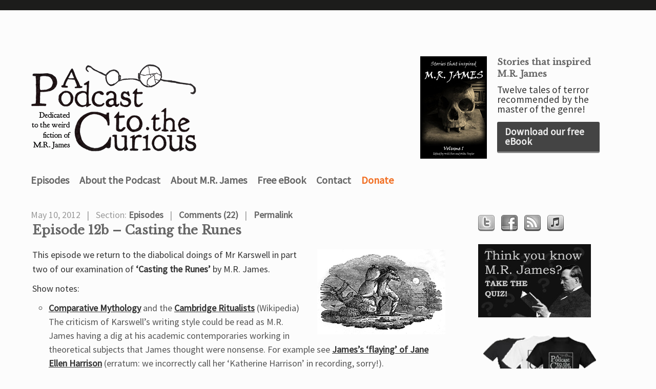

--- FILE ---
content_type: text/html; charset=UTF-8
request_url: https://www.mrjamespodcast.com/tag/black-spot/
body_size: 10126
content:
<!DOCTYPE html PUBLIC "-//W3C//DTD XHTML 1.0 Strict//EN" "http://www.w3.org/TR/xhtml1/DTD/xhtml1-strict.dtd">
<html xmlns="http://www.w3.org/1999/xhtml">
<head profile="http://gmpg.org/xfn/11">
<meta http-equiv="Content-Type" content="text/html; charset=UTF-8" />
<title>Posts tagged &quot;black-spot&quot; - A Podcast to the Curious &#8211; The M.R. James Podcast</title>
<meta http-equiv="Content-Type" content="text/html; charset=utf-8"/>
<meta name="generator" content="WordPress 6.2.8" />
<meta name="description" content="The podcast dedicated to the Weird Fiction and Ghost Stories of M.R. James." />
<meta name="keywords" content="M.R. James, Montague Rhodes James, Ghost Stories, Ghost Stories of an Antiquary, Antiquarian, Kings College, Casting the Runes, Oh Whistle and I'll Come to You My Lad, Warning to the Curious, Author, Cambridge, A Podcast to the Curious, Podcast, Ghost Story, Short Stories, Will & Mike, Will Ross, Mike Taylor" />
<meta name="viewport" content="user-scalable=no, width=device-width, initial-scale=1" />
<link rel="shortcut icon" href="https://www.mrjamespodcast.com/wp-content/themes/theophilus-2016/images/favicon.ico" type="image/x-icon" />
<link rel="stylesheet" href="https://fonts.googleapis.com/css?family=Carrois+Gothic" type="text/css">
<link rel="stylesheet" href="https://www.mrjamespodcast.com/wp-content/themes/theophilus-2016/style.css" type="text/css" media="screen and (min-device-width: 480px)" />
<link rel="stylesheet" href="https://www.mrjamespodcast.com/wp-content/themes/theophilus-2016/style-mobile.css" type="text/css" media="screen and (max-device-width: 480px)" />
<link rel="alternate" type="application/rss+xml" title="A Podcast to the Curious &#8211; The M.R. James Podcast RSS Feed" href="https://www.mrjamespodcast.com/feed/" />
<script src="//ajax.googleapis.com/ajax/libs/jquery/1.9.1/jquery.min.js" ></script>
<meta name='robots' content='max-image-preview:large' />
<link rel='dns-prefetch' href='//fonts.googleapis.com' />
<script type="text/javascript">
window._wpemojiSettings = {"baseUrl":"https:\/\/s.w.org\/images\/core\/emoji\/14.0.0\/72x72\/","ext":".png","svgUrl":"https:\/\/s.w.org\/images\/core\/emoji\/14.0.0\/svg\/","svgExt":".svg","source":{"wpemoji":"https:\/\/www.mrjamespodcast.com\/wp-includes\/js\/wp-emoji.js?ver=6.2.8","twemoji":"https:\/\/www.mrjamespodcast.com\/wp-includes\/js\/twemoji.js?ver=6.2.8"}};
/**
 * @output wp-includes/js/wp-emoji-loader.js
 */

( function( window, document, settings ) {
	var src, ready, ii, tests;

	// Create a canvas element for testing native browser support of emoji.
	var canvas = document.createElement( 'canvas' );
	var context = canvas.getContext && canvas.getContext( '2d' );

	/**
	 * Checks if two sets of Emoji characters render the same visually.
	 *
	 * @since 4.9.0
	 *
	 * @private
	 *
	 * @param {string} set1 Set of Emoji to test.
	 * @param {string} set2 Set of Emoji to test.
	 *
	 * @return {boolean} True if the two sets render the same.
	 */
	function emojiSetsRenderIdentically( set1, set2 ) {
		// Cleanup from previous test.
		context.clearRect( 0, 0, canvas.width, canvas.height );
		context.fillText( set1, 0, 0 );
		var rendered1 = canvas.toDataURL();

		// Cleanup from previous test.
		context.clearRect( 0, 0, canvas.width, canvas.height );
		context.fillText( set2, 0, 0 );
		var rendered2 = canvas.toDataURL();

		return rendered1 === rendered2;
	}

	/**
	 * Determines if the browser properly renders Emoji that Twemoji can supplement.
	 *
	 * @since 4.2.0
	 *
	 * @private
	 *
	 * @param {string} type Whether to test for support of "flag" or "emoji".
	 *
	 * @return {boolean} True if the browser can render emoji, false if it cannot.
	 */
	function browserSupportsEmoji( type ) {
		var isIdentical;

		if ( ! context || ! context.fillText ) {
			return false;
		}

		/*
		 * Chrome on OS X added native emoji rendering in M41. Unfortunately,
		 * it doesn't work when the font is bolder than 500 weight. So, we
		 * check for bold rendering support to avoid invisible emoji in Chrome.
		 */
		context.textBaseline = 'top';
		context.font = '600 32px Arial';

		switch ( type ) {
			case 'flag':
				/*
				 * Test for Transgender flag compatibility. Added in Unicode 13.
				 *
				 * To test for support, we try to render it, and compare the rendering to how it would look if
				 * the browser doesn't render it correctly (white flag emoji + transgender symbol).
				 */
				isIdentical = emojiSetsRenderIdentically(
					'\uD83C\uDFF3\uFE0F\u200D\u26A7\uFE0F', // as a zero-width joiner sequence
					'\uD83C\uDFF3\uFE0F\u200B\u26A7\uFE0F'  // separated by a zero-width space
				);

				if ( isIdentical ) {
					return false;
				}

				/*
				 * Test for UN flag compatibility. This is the least supported of the letter locale flags,
				 * so gives us an easy test for full support.
				 *
				 * To test for support, we try to render it, and compare the rendering to how it would look if
				 * the browser doesn't render it correctly ([U] + [N]).
				 */
				isIdentical = emojiSetsRenderIdentically(
					'\uD83C\uDDFA\uD83C\uDDF3',       // as the sequence of two code points
					'\uD83C\uDDFA\u200B\uD83C\uDDF3'  // as the two code points separated by a zero-width space
				);

				if ( isIdentical ) {
					return false;
				}

				/*
				 * Test for English flag compatibility. England is a country in the United Kingdom, it
				 * does not have a two letter locale code but rather a five letter sub-division code.
				 *
				 * To test for support, we try to render it, and compare the rendering to how it would look if
				 * the browser doesn't render it correctly (black flag emoji + [G] + [B] + [E] + [N] + [G]).
				 */
				isIdentical = emojiSetsRenderIdentically(
					// as the flag sequence
					'\uD83C\uDFF4\uDB40\uDC67\uDB40\uDC62\uDB40\uDC65\uDB40\uDC6E\uDB40\uDC67\uDB40\uDC7F',
					// with each code point separated by a zero-width space
					'\uD83C\uDFF4\u200B\uDB40\uDC67\u200B\uDB40\uDC62\u200B\uDB40\uDC65\u200B\uDB40\uDC6E\u200B\uDB40\uDC67\u200B\uDB40\uDC7F'
				);

				return ! isIdentical;
			case 'emoji':
				/*
				 * Why can't we be friends? Everyone can now shake hands in emoji, regardless of skin tone!
				 *
				 * To test for Emoji 14.0 support, try to render a new emoji: Handshake: Light Skin Tone, Dark Skin Tone.
				 *
				 * The Handshake: Light Skin Tone, Dark Skin Tone emoji is a ZWJ sequence combining 🫱 Rightwards Hand,
				 * 🏻 Light Skin Tone, a Zero Width Joiner, 🫲 Leftwards Hand, and 🏿 Dark Skin Tone.
				 *
				 * 0x1FAF1 == Rightwards Hand
				 * 0x1F3FB == Light Skin Tone
				 * 0x200D == Zero-Width Joiner (ZWJ) that links the code points for the new emoji or
				 * 0x200B == Zero-Width Space (ZWS) that is rendered for clients not supporting the new emoji.
				 * 0x1FAF2 == Leftwards Hand
				 * 0x1F3FF == Dark Skin Tone.
				 *
				 * When updating this test for future Emoji releases, ensure that individual emoji that make up the
				 * sequence come from older emoji standards.
				 */
				isIdentical = emojiSetsRenderIdentically(
					'\uD83E\uDEF1\uD83C\uDFFB\u200D\uD83E\uDEF2\uD83C\uDFFF', // as the zero-width joiner sequence
					'\uD83E\uDEF1\uD83C\uDFFB\u200B\uD83E\uDEF2\uD83C\uDFFF'  // separated by a zero-width space
				);

				return ! isIdentical;
		}

		return false;
	}

	/**
	 * Adds a script to the head of the document.
	 *
	 * @ignore
	 *
	 * @since 4.2.0
	 *
	 * @param {Object} src The url where the script is located.
	 * @return {void}
	 */
	function addScript( src ) {
		var script = document.createElement( 'script' );

		script.src = src;
		script.defer = script.type = 'text/javascript';
		document.getElementsByTagName( 'head' )[0].appendChild( script );
	}

	tests = Array( 'flag', 'emoji' );

	settings.supports = {
		everything: true,
		everythingExceptFlag: true
	};

	/*
	 * Tests the browser support for flag emojis and other emojis, and adjusts the
	 * support settings accordingly.
	 */
	for( ii = 0; ii < tests.length; ii++ ) {
		settings.supports[ tests[ ii ] ] = browserSupportsEmoji( tests[ ii ] );

		settings.supports.everything = settings.supports.everything && settings.supports[ tests[ ii ] ];

		if ( 'flag' !== tests[ ii ] ) {
			settings.supports.everythingExceptFlag = settings.supports.everythingExceptFlag && settings.supports[ tests[ ii ] ];
		}
	}

	settings.supports.everythingExceptFlag = settings.supports.everythingExceptFlag && ! settings.supports.flag;

	// Sets DOMReady to false and assigns a ready function to settings.
	settings.DOMReady = false;
	settings.readyCallback = function() {
		settings.DOMReady = true;
	};

	// When the browser can not render everything we need to load a polyfill.
	if ( ! settings.supports.everything ) {
		ready = function() {
			settings.readyCallback();
		};

		/*
		 * Cross-browser version of adding a dom ready event.
		 */
		if ( document.addEventListener ) {
			document.addEventListener( 'DOMContentLoaded', ready, false );
			window.addEventListener( 'load', ready, false );
		} else {
			window.attachEvent( 'onload', ready );
			document.attachEvent( 'onreadystatechange', function() {
				if ( 'complete' === document.readyState ) {
					settings.readyCallback();
				}
			} );
		}

		src = settings.source || {};

		if ( src.concatemoji ) {
			addScript( src.concatemoji );
		} else if ( src.wpemoji && src.twemoji ) {
			addScript( src.twemoji );
			addScript( src.wpemoji );
		}
	}

} )( window, document, window._wpemojiSettings );
</script>
<style type="text/css">
img.wp-smiley,
img.emoji {
	display: inline !important;
	border: none !important;
	box-shadow: none !important;
	height: 1em !important;
	width: 1em !important;
	margin: 0 0.07em !important;
	vertical-align: -0.1em !important;
	background: none !important;
	padding: 0 !important;
}
</style>
	<link rel='stylesheet' id='wp-block-library-css' href='https://www.mrjamespodcast.com/wp-includes/css/dist/block-library/style.css?ver=6.2.8' type='text/css' media='all' />
<style id='powerpress-player-block-style-inline-css' type='text/css'>


</style>
<link rel='stylesheet' id='classic-theme-styles-css' href='https://www.mrjamespodcast.com/wp-includes/css/classic-themes.css?ver=6.2.8' type='text/css' media='all' />
<style id='global-styles-inline-css' type='text/css'>
body{--wp--preset--color--black: #000000;--wp--preset--color--cyan-bluish-gray: #abb8c3;--wp--preset--color--white: #ffffff;--wp--preset--color--pale-pink: #f78da7;--wp--preset--color--vivid-red: #cf2e2e;--wp--preset--color--luminous-vivid-orange: #ff6900;--wp--preset--color--luminous-vivid-amber: #fcb900;--wp--preset--color--light-green-cyan: #7bdcb5;--wp--preset--color--vivid-green-cyan: #00d084;--wp--preset--color--pale-cyan-blue: #8ed1fc;--wp--preset--color--vivid-cyan-blue: #0693e3;--wp--preset--color--vivid-purple: #9b51e0;--wp--preset--gradient--vivid-cyan-blue-to-vivid-purple: linear-gradient(135deg,rgba(6,147,227,1) 0%,rgb(155,81,224) 100%);--wp--preset--gradient--light-green-cyan-to-vivid-green-cyan: linear-gradient(135deg,rgb(122,220,180) 0%,rgb(0,208,130) 100%);--wp--preset--gradient--luminous-vivid-amber-to-luminous-vivid-orange: linear-gradient(135deg,rgba(252,185,0,1) 0%,rgba(255,105,0,1) 100%);--wp--preset--gradient--luminous-vivid-orange-to-vivid-red: linear-gradient(135deg,rgba(255,105,0,1) 0%,rgb(207,46,46) 100%);--wp--preset--gradient--very-light-gray-to-cyan-bluish-gray: linear-gradient(135deg,rgb(238,238,238) 0%,rgb(169,184,195) 100%);--wp--preset--gradient--cool-to-warm-spectrum: linear-gradient(135deg,rgb(74,234,220) 0%,rgb(151,120,209) 20%,rgb(207,42,186) 40%,rgb(238,44,130) 60%,rgb(251,105,98) 80%,rgb(254,248,76) 100%);--wp--preset--gradient--blush-light-purple: linear-gradient(135deg,rgb(255,206,236) 0%,rgb(152,150,240) 100%);--wp--preset--gradient--blush-bordeaux: linear-gradient(135deg,rgb(254,205,165) 0%,rgb(254,45,45) 50%,rgb(107,0,62) 100%);--wp--preset--gradient--luminous-dusk: linear-gradient(135deg,rgb(255,203,112) 0%,rgb(199,81,192) 50%,rgb(65,88,208) 100%);--wp--preset--gradient--pale-ocean: linear-gradient(135deg,rgb(255,245,203) 0%,rgb(182,227,212) 50%,rgb(51,167,181) 100%);--wp--preset--gradient--electric-grass: linear-gradient(135deg,rgb(202,248,128) 0%,rgb(113,206,126) 100%);--wp--preset--gradient--midnight: linear-gradient(135deg,rgb(2,3,129) 0%,rgb(40,116,252) 100%);--wp--preset--duotone--dark-grayscale: url('#wp-duotone-dark-grayscale');--wp--preset--duotone--grayscale: url('#wp-duotone-grayscale');--wp--preset--duotone--purple-yellow: url('#wp-duotone-purple-yellow');--wp--preset--duotone--blue-red: url('#wp-duotone-blue-red');--wp--preset--duotone--midnight: url('#wp-duotone-midnight');--wp--preset--duotone--magenta-yellow: url('#wp-duotone-magenta-yellow');--wp--preset--duotone--purple-green: url('#wp-duotone-purple-green');--wp--preset--duotone--blue-orange: url('#wp-duotone-blue-orange');--wp--preset--font-size--small: 13px;--wp--preset--font-size--medium: 20px;--wp--preset--font-size--large: 36px;--wp--preset--font-size--x-large: 42px;--wp--preset--spacing--20: 0.44rem;--wp--preset--spacing--30: 0.67rem;--wp--preset--spacing--40: 1rem;--wp--preset--spacing--50: 1.5rem;--wp--preset--spacing--60: 2.25rem;--wp--preset--spacing--70: 3.38rem;--wp--preset--spacing--80: 5.06rem;--wp--preset--shadow--natural: 6px 6px 9px rgba(0, 0, 0, 0.2);--wp--preset--shadow--deep: 12px 12px 50px rgba(0, 0, 0, 0.4);--wp--preset--shadow--sharp: 6px 6px 0px rgba(0, 0, 0, 0.2);--wp--preset--shadow--outlined: 6px 6px 0px -3px rgba(255, 255, 255, 1), 6px 6px rgba(0, 0, 0, 1);--wp--preset--shadow--crisp: 6px 6px 0px rgba(0, 0, 0, 1);}:where(.is-layout-flex){gap: 0.5em;}body .is-layout-flow > .alignleft{float: left;margin-inline-start: 0;margin-inline-end: 2em;}body .is-layout-flow > .alignright{float: right;margin-inline-start: 2em;margin-inline-end: 0;}body .is-layout-flow > .aligncenter{margin-left: auto !important;margin-right: auto !important;}body .is-layout-constrained > .alignleft{float: left;margin-inline-start: 0;margin-inline-end: 2em;}body .is-layout-constrained > .alignright{float: right;margin-inline-start: 2em;margin-inline-end: 0;}body .is-layout-constrained > .aligncenter{margin-left: auto !important;margin-right: auto !important;}body .is-layout-constrained > :where(:not(.alignleft):not(.alignright):not(.alignfull)){max-width: var(--wp--style--global--content-size);margin-left: auto !important;margin-right: auto !important;}body .is-layout-constrained > .alignwide{max-width: var(--wp--style--global--wide-size);}body .is-layout-flex{display: flex;}body .is-layout-flex{flex-wrap: wrap;align-items: center;}body .is-layout-flex > *{margin: 0;}:where(.wp-block-columns.is-layout-flex){gap: 2em;}.has-black-color{color: var(--wp--preset--color--black) !important;}.has-cyan-bluish-gray-color{color: var(--wp--preset--color--cyan-bluish-gray) !important;}.has-white-color{color: var(--wp--preset--color--white) !important;}.has-pale-pink-color{color: var(--wp--preset--color--pale-pink) !important;}.has-vivid-red-color{color: var(--wp--preset--color--vivid-red) !important;}.has-luminous-vivid-orange-color{color: var(--wp--preset--color--luminous-vivid-orange) !important;}.has-luminous-vivid-amber-color{color: var(--wp--preset--color--luminous-vivid-amber) !important;}.has-light-green-cyan-color{color: var(--wp--preset--color--light-green-cyan) !important;}.has-vivid-green-cyan-color{color: var(--wp--preset--color--vivid-green-cyan) !important;}.has-pale-cyan-blue-color{color: var(--wp--preset--color--pale-cyan-blue) !important;}.has-vivid-cyan-blue-color{color: var(--wp--preset--color--vivid-cyan-blue) !important;}.has-vivid-purple-color{color: var(--wp--preset--color--vivid-purple) !important;}.has-black-background-color{background-color: var(--wp--preset--color--black) !important;}.has-cyan-bluish-gray-background-color{background-color: var(--wp--preset--color--cyan-bluish-gray) !important;}.has-white-background-color{background-color: var(--wp--preset--color--white) !important;}.has-pale-pink-background-color{background-color: var(--wp--preset--color--pale-pink) !important;}.has-vivid-red-background-color{background-color: var(--wp--preset--color--vivid-red) !important;}.has-luminous-vivid-orange-background-color{background-color: var(--wp--preset--color--luminous-vivid-orange) !important;}.has-luminous-vivid-amber-background-color{background-color: var(--wp--preset--color--luminous-vivid-amber) !important;}.has-light-green-cyan-background-color{background-color: var(--wp--preset--color--light-green-cyan) !important;}.has-vivid-green-cyan-background-color{background-color: var(--wp--preset--color--vivid-green-cyan) !important;}.has-pale-cyan-blue-background-color{background-color: var(--wp--preset--color--pale-cyan-blue) !important;}.has-vivid-cyan-blue-background-color{background-color: var(--wp--preset--color--vivid-cyan-blue) !important;}.has-vivid-purple-background-color{background-color: var(--wp--preset--color--vivid-purple) !important;}.has-black-border-color{border-color: var(--wp--preset--color--black) !important;}.has-cyan-bluish-gray-border-color{border-color: var(--wp--preset--color--cyan-bluish-gray) !important;}.has-white-border-color{border-color: var(--wp--preset--color--white) !important;}.has-pale-pink-border-color{border-color: var(--wp--preset--color--pale-pink) !important;}.has-vivid-red-border-color{border-color: var(--wp--preset--color--vivid-red) !important;}.has-luminous-vivid-orange-border-color{border-color: var(--wp--preset--color--luminous-vivid-orange) !important;}.has-luminous-vivid-amber-border-color{border-color: var(--wp--preset--color--luminous-vivid-amber) !important;}.has-light-green-cyan-border-color{border-color: var(--wp--preset--color--light-green-cyan) !important;}.has-vivid-green-cyan-border-color{border-color: var(--wp--preset--color--vivid-green-cyan) !important;}.has-pale-cyan-blue-border-color{border-color: var(--wp--preset--color--pale-cyan-blue) !important;}.has-vivid-cyan-blue-border-color{border-color: var(--wp--preset--color--vivid-cyan-blue) !important;}.has-vivid-purple-border-color{border-color: var(--wp--preset--color--vivid-purple) !important;}.has-vivid-cyan-blue-to-vivid-purple-gradient-background{background: var(--wp--preset--gradient--vivid-cyan-blue-to-vivid-purple) !important;}.has-light-green-cyan-to-vivid-green-cyan-gradient-background{background: var(--wp--preset--gradient--light-green-cyan-to-vivid-green-cyan) !important;}.has-luminous-vivid-amber-to-luminous-vivid-orange-gradient-background{background: var(--wp--preset--gradient--luminous-vivid-amber-to-luminous-vivid-orange) !important;}.has-luminous-vivid-orange-to-vivid-red-gradient-background{background: var(--wp--preset--gradient--luminous-vivid-orange-to-vivid-red) !important;}.has-very-light-gray-to-cyan-bluish-gray-gradient-background{background: var(--wp--preset--gradient--very-light-gray-to-cyan-bluish-gray) !important;}.has-cool-to-warm-spectrum-gradient-background{background: var(--wp--preset--gradient--cool-to-warm-spectrum) !important;}.has-blush-light-purple-gradient-background{background: var(--wp--preset--gradient--blush-light-purple) !important;}.has-blush-bordeaux-gradient-background{background: var(--wp--preset--gradient--blush-bordeaux) !important;}.has-luminous-dusk-gradient-background{background: var(--wp--preset--gradient--luminous-dusk) !important;}.has-pale-ocean-gradient-background{background: var(--wp--preset--gradient--pale-ocean) !important;}.has-electric-grass-gradient-background{background: var(--wp--preset--gradient--electric-grass) !important;}.has-midnight-gradient-background{background: var(--wp--preset--gradient--midnight) !important;}.has-small-font-size{font-size: var(--wp--preset--font-size--small) !important;}.has-medium-font-size{font-size: var(--wp--preset--font-size--medium) !important;}.has-large-font-size{font-size: var(--wp--preset--font-size--large) !important;}.has-x-large-font-size{font-size: var(--wp--preset--font-size--x-large) !important;}
.wp-block-navigation a:where(:not(.wp-element-button)){color: inherit;}
:where(.wp-block-columns.is-layout-flex){gap: 2em;}
.wp-block-pullquote{font-size: 1.5em;line-height: 1.6;}
</style>
<link rel='stylesheet' id='googlefonts-css' href='https://fonts.googleapis.com/css?family=Libre+Baskerville:400|Source+Sans+Pro:400&subset=latin' type='text/css' media='all' />
<link rel="https://api.w.org/" href="https://www.mrjamespodcast.com/wp-json/" /><link rel="alternate" type="application/json" href="https://www.mrjamespodcast.com/wp-json/wp/v2/tags/106" /><link rel="EditURI" type="application/rsd+xml" title="RSD" href="https://www.mrjamespodcast.com/xmlrpc.php?rsd" />
<link rel="wlwmanifest" type="application/wlwmanifest+xml" href="https://www.mrjamespodcast.com/wp-includes/wlwmanifest.xml" />
<meta name="generator" content="WordPress 6.2.8" />
            <script type="text/javascript"><!--
                                function powerpress_pinw(pinw_url){window.open(pinw_url, 'PowerPressPlayer','toolbar=0,status=0,resizable=1,width=460,height=320');	return false;}
                //-->

                // tabnab protection
                window.addEventListener('load', function () {
                    // make all links have rel="noopener noreferrer"
                    document.querySelectorAll('a[target="_blank"]').forEach(link => {
                        link.setAttribute('rel', 'noopener noreferrer');
                    });
                });
            </script>
            <style type='text/css' media='screen'>
	h1{ font-family:"Libre Baskerville", arial, sans-serif;}
	h2{ font-family:"Libre Baskerville", arial, sans-serif;}
	p{ font-family:"Source Sans Pro", arial, sans-serif;}
	li{ font-family:"Source Sans Pro", arial, sans-serif;}
</style>
<!-- fonts delivered by Wordpress Google Fonts, a plugin by Adrian3.com --></head>
<body data-rsssl=1>
<div id="mobile-nav">
		<span><a href="#">MENU</a></span>
		<ul class="hide">
		  <li><a href="https://www.mrjamespodcast.com">HOME</a></li>
		  <li><a href="https://www.mrjamespodcast.com/episodes/">EPISODES</a></li>
		  <li><a href="https://www.mrjamespodcast.com/about-m-r-james/">ABOUT M.R. JAMES</a></li>
		  <li><a href="https://www.mrjamespodcast.com/about-the-podcas/">ABOUT THE PODCAST</a></li>
		  <li><a href="https://www.mrjamespodcast.com/book/">Free eBook</a></li>
		  <li><a href="https://www.mrjamespodcast.com/contact/">CONTACT</a></li>
		</ul>
	</div>
<div id="wrapper">
	
	<div id="masthead" class="fix">
		<h1><a href="https://www.mrjamespodcast.com/"><img src="https://www.mrjamespodcast.com/wp-content/themes/theophilus-2016/images/Website-logo2.gif" alt="Logo" /></a></h1>
                <div class="book-header"><a href="https://mrjamespodcast.com/book/"><img src="https://www.mrjamespodcast.com/wp-content/uploads/eBook-cover-150x200.jpg"></a><div><h2><a href="https://mrjamespodcast.com/book/">Stories that inspired M.R. James</a></h2><p>Twelve tales of terror recommended by the master of the genre!</p><p><a href="https://mrjamespodcast.com/book/">Download our free eBook</a></p></div></div>
		<!-- <p id="tagline">... dedicated to the Weird Fiction and Ghost Stories of M.R. James. -->
                <div class="main-menu"><ul id="menu-main-menu" class="menu"><li id="menu-item-1217" class="menu-item menu-item-type-post_type menu-item-object-page menu-item-1217"><a href="https://www.mrjamespodcast.com/episodes/">Episodes</a></li>
<li id="menu-item-1218" class="menu-item menu-item-type-post_type menu-item-object-page menu-item-1218"><a href="https://www.mrjamespodcast.com/about-the-podcas/">About the Podcast</a></li>
<li id="menu-item-1216" class="menu-item menu-item-type-post_type menu-item-object-page menu-item-1216"><a href="https://www.mrjamespodcast.com/about-m-r-james/">About M.R. James</a></li>
<li id="menu-item-1285" class="menu-item menu-item-type-custom menu-item-object-custom menu-item-1285"><a href="https://mrjamespodcast.com/book/">Free eBook</a></li>
<li id="menu-item-1215" class="menu-item menu-item-type-post_type menu-item-object-page menu-item-1215"><a href="https://www.mrjamespodcast.com/contact/">Contact</a></li>
<li id="menu-item-1219" class="menu-item menu-item-type-custom menu-item-object-custom menu-item-1219"><a title="Donate" href="https://www.paypal.com/uk/cgi-bin/webscr?cmd=_flow&#038;SESSION=4Z4RiwvNQ6dpSyFitiRA8SMQLH6bwfTDQJyt9l7otOEIH66xgpC_AXmSuhS&#038;dispatch=5885d80a13c0db1f8e263663d3faee8d4fe1dd75ca3bd4f11d72275b28239088">Donate</a></li>
</ul></div>	</div>
	<div id="filler" class="fix">
	
	<div id="main-column">
				<div class="post-meta">
			<ul>
				<li>May 10, 2012</li>
				<li>Section: <a href="https://www.mrjamespodcast.com/category/episodes/" rel="category tag">Episodes</a></li>
				<li><a href="https://www.mrjamespodcast.com/2012/05/episode-12b-casting-the-runes/#comments">Comments (22)</a></li>
				<li class="perma"><a href="https://www.mrjamespodcast.com/2012/05/episode-12b-casting-the-runes/">Permalink</a></li>
			</ul>
		</div>
		<div id="post-344" class="post">
			<h2><a href="https://www.mrjamespodcast.com/2012/05/episode-12b-casting-the-runes/" title="Episode 12b &#8211; Casting the Runes">Episode 12b &#8211; Casting the Runes</a></h2>
			<div class="entry">
				<p><a href="https://www.mrjamespodcast.com/wp-content/uploads/Bewickthief_big.jpg"><img decoding="async" class="alignright size-full wp-image-347" title="Thomas Bewick Image" src="https://www.mrjamespodcast.com/wp-content/uploads/Bewickthief250.gif" alt="Thomas Bewick Image" width="250" /></a>This episode we return to the diabolical doings of Mr Karswell in part two of our examination of <a title="Read the full story at Wikisource" href="http://en.wikisource.org/wiki/Casting_the_Runes">&#8216;Casting the Runes&#8217;</a> by M.R. James.</p>
<p>Show notes:</p>
<ul>
<li><a title="Read about Comparative Mythology on Wikipedia" href="http://en.wikipedia.org/wiki/Comparative_mythology">Comparative Mythology</a> and the <a title="Read about the Cambridhe Ritualists on Wikipedia" href="http://en.wikipedia.org/wiki/Cambridge_Ritualists">Cambridge Ritualists</a> (Wikipedia)<br />
The criticism of Karswell&#8217;s writing style could be read as M.R. James having a dig at his academic contemporaries working in theoretical subjects that James thought were nonsense. For example see <a title="Read an essay that looks at James's criticism of Jane Ellen Harrison" href="http://www.tandfonline.com/doi/pdf/10.1080/09612029600200114">James&#8217;s &#8216;flaying&#8217; of Jane Ellen Harrison</a> (erratum: we incorrectly call her &#8216;Katherine Harrison&#8217; in recording, sorry!).</li>
<li><a title="Read about the Golden Legend on Wikipedia" href="http://en.wikipedia.org/wiki/Golden_Legend">The Golden Legend</a> and <a title="Read about the Golden Bough on Wikipedia" href="http://en.wikipedia.org/wiki/Golden_Bough">The Golden Bough</a> (Wikipedia)<br />
The two very different texts which Mr Karswell is described as putting exactly on par and taking both as historical fact.</li>
<li><a title="Read about Thomas Bewick on wikipedia" href="http://en.wikipedia.org/wiki/Thomas_Bewick">Thomas Bewick (1753-1826)</a> (Wikipedia)<br />
The &#8220;woodcut of Bewick&#8217;s&#8221; mentioned in Casting the Runes refers to English wood engraver Thomas Bewick, whose work varied between both studies of nature and the bawdy and macabre. For example <a title="View Thomas Bewick image" href="http://en.wikipedia.org/wiki/File:Bewickthief_big.jpg">a man followed by demons</a>, <a title="View man urinating on a wall by Thomas Bewick" href="http://www.fulltable.com/vts/aoi/b/bewick/v/18.jpg">a man urinating on a wall</a>, and <a title="View this image" href="http://s3.amazonaws.com/files.posterous.com/headers/3359790/original.BMP?1312498894">men riding gravestones</a>.</li>
<li><a title="Read about the Black Spot on Wikipedia" href="http://en.wikipedia.org/wiki/Black_Spot_%28Treasure_Island%29">The &#8216;Black Spot&#8217;</a> (Wikipedia)<br />
James refers to the &#8216;black spot&#8217; being put on John Harrington, a reference to Treasure Island (1883) by Robert Lewis Stevenson.</li>
<li><a title="Read this poem on Project Gutenberg" href="http://www.gutenberg.org/files/151/151-h/151-h.htm">The Rime of the Ancient Mariner</a> (Project Gutenberg)<br />
The extract from the poem which Karswell sends to Harrington can be found in &#8216;Part the Sixth&#8217; of Coleridge&#8217;s &#8216;Rime of the Ancient Mariner).</li>
<li><a title="Read about the History of the Lord Warden Hotel" href="http://www.dover-kent.co.uk/leisure/lord_warden_hotel.htm">Lord Warden Hotel, Dover</a> (www.dover-kent.co.uk)<br />
Dunning and Harrington finish their adventure at a real hotel in Dover, the Lord Warden. The building is still there today, but no longer a hotel.</li>
<li><a title="Read about Abbeville on wikipedia" href="http://en.wikipedia.org/wiki/Abbeville">St. Vulfran&#8217;s Church, Abbeville, France</a> (Wikipedia)<br />
Karswell meets his death at a French church that M.R. James had visited on a previous holiday. The church is dedicated to <a title="Read about St Vulfran" href="http://en.wikipedia.org/wiki/Wulfram_of_Sens">St. Vulfran (or Wulfram) of Sens</a>. Karswell&#8217;s death reminded us of the death of <a title="Watch this scene from Hot Fuzz on youtube." href="http://www.youtube.com/watch?v=BavTQmiA9mc">Adam Buxton&#8217;s character in Hot Fuzz</a> (youtube &#8211; warning, it is gory!).</li>
<li><a title="Visit the Irish Gothic Horror Journal website" href="http://irishgothichorrorjournal.homestead.com/TelevisionReviews4.html#anchor_65">Casting the Runes (1979)</a> (Irish Gothic Horror Journal)<br />
An excellent review of the 1979 tv version of Casting the Runes. As mentioned in the podcast, we also didn&#8217;t rate it very highly but still recommend you <a title="Buy this dvd on Amazon" href="http://www.amazon.co.uk/Casting-Runes-DVD-Edward-Petherbridge/dp/B000TP4FT8/ref=sr_1_1?ie=UTF8&amp;qid=1336663394&amp;sr=8-1">purchase the dvd</a> if only for the interesting extras that come on the disc.</li>
<li><a title="Watch the video on Youtube" href="http://t.co/8zUsnrUy">Kate Bush/Night of the Demon mashup</a> (Youtube)<br />
The &#8220;it&#8217;s in the trees! It&#8217;s coming!&#8221; sample from the start of Kate Bush&#8217;s &#8216;Hounds of Love&#8217; is a sample from Night of the Demon, the 1957 film of Casting the Runes. Thanks to <a title="Visit RodMcKie on Twitter" href="http://twitter.com/#!/rodmckie">@rodmckie</a> for drawing our attention to this superb video mashup which combines footage from &#8216;Night of the Demon&#8217; with various Kate Bush footage to great effect.</li>
<li>For more Casting the Runes-related links, see the <a title="Read the show notes for part one" href="https://www.mrjamespodcast.com/2012/04/episode-12a-casting-the-runes/">show notes for part one</a>.</li>
</ul>
<p>Also! Robert Lloyd Parry was announced the next run of his excellent M.R. James stage performances between July and December 2012, including the world premier of his new show featuring &#8216;Count Magnus&#8217; and &#8216;Number 13&#8217;! For more information visit the <a title="Visit Nunkie.co.uk" href="http://www.nunkie.co.uk/schedule.html">Nunkie Productions Website</a>.</p>
<div class="powerpress_player" id="powerpress_player_7357"><a href="https://traffic.libsyn.com/mrjamespodcast/Episode_12b_-_Casting_the_Runes.mp3" title="Play" onclick="return powerpress_embed_html5a('7357','https://traffic.libsyn.com/mrjamespodcast/Episode_12b_-_Casting_the_Runes.mp3');" target="_blank"><img src="https://www.mrjamespodcast.com/wp-content/uploads/play-button.jpg" title="Play" alt="Play" style="border:0;" /></a></div>
<p class="powerpress_links powerpress_links_mp3" style="margin-bottom: 1px !important;">Podcast: <a href="https://traffic.libsyn.com/mrjamespodcast/Episode_12b_-_Casting_the_Runes.mp3" class="powerpress_link_pinw" target="_blank" title="Play in new window" onclick="return powerpress_pinw('https://www.mrjamespodcast.com/?powerpress_pinw=344-podcast');" rel="nofollow">Play in new window</a> | <a href="https://traffic.libsyn.com/mrjamespodcast/Episode_12b_-_Casting_the_Runes.mp3" class="powerpress_link_d" title="Download" rel="nofollow" download="Episode_12b_-_Casting_the_Runes.mp3">Download</a></p><p class="powerpress_links powerpress_subscribe_links">Subscribe: <a href="https://www.mrjamespodcast.com/feed/podcast/" class="powerpress_link_subscribe powerpress_link_subscribe_rss" target="_blank" title="Subscribe via RSS" rel="nofollow">RSS</a></p>			</div>
		</div>
						<div id="paginate-index" class="fix">
			<p><span class="left"></span> <span class="right"></span></p>
		</div>
	</div>
	<div class="secondary-column">
	<div id="text-3" class="widgetContainer widget_text">			<div class="textwidget"><a class="mediaicon" href="http://www.twitter.com/mrjamespodcast"><img id="twitter" src="https://www.mrjamespodcast.com/wp-content/uploads/twitter-bw.png" alt="Twitter Logo" title="Follow us on Twitter" /></a>

<a class="mediaicon" href="http://www.facebook.com/mrjamespodcast"> <img id="facebook" src="https://www.mrjamespodcast.com/wp-content/uploads/facebook-bw.png" alt="Facebook Logo" title="Visit us at Facebook" /></a>

<a class="mediaicon"  href="https://www.mrjamespodcast.com/feed/podcast/"><img id="RSS" src="https://www.mrjamespodcast.com/wp-content/uploads/RSS-bw.png" alt="RSS Logo" title="See the podcast RSS feed" /></a>

<a class="mediaicon"  href="http://itunes.apple.com/gb/podcast/a-podcast-to-the-curious/id467430037"><img id="apple-ping" src="https://www.mrjamespodcast.com/wp-content/uploads/apple-ping-bw.png" alt="iTunes Logo" title="Subscribe via iTunes" /></a></div>
		</div><div id="text-12" class="widgetContainer widget_text">			<div class="textwidget"><a href="https://www.mrjamespodcast.com/quiz/"><img src="https://www.mrjamespodcast.com/wp-content/uploads/quiz-tile.jpg" alt="Play Monty's Quiz"></a></div>
		</div><div id="text-7" class="widgetContainer widget_text">			<div class="textwidget"><a href="https://www.cafepress.co.uk/profile/m.r.jamespodcast"><img style="margin-left:10px;"  src="https://www.mrjamespodcast.com/wp-content/themes/theophilus/images/advert1b-200x149.png" alt="Store Link" /></a></div>
		</div><div id="text-10" class="widgetContainer widget_text">			<div class="textwidget"><a href="https://www.mrjamespodcast.com/maps/"><img src="https://www.mrjamespodcast.com/wp-content/uploads/website-maps-button.jpg" alt="Monty's World Link" /></a></div>
		</div><div id="text-5" class="widgetContainer widget_text"><h3 class="widget-title">Help Support the Podcast</h3>			<div class="textwidget"><div style="text-align:left;"><form action="https://www.paypal.com/donate" method="post" target="_top">
<input type="hidden" name="hosted_button_id" value="39XV86BBBABLY" />
<input type="image" src="https://www.paypalobjects.com/en_US/GB/i/btn/btn_donateCC_LG.gif" border="0" name="submit" title="PayPal - The safer, easier way to pay online!" alt="Donate with PayPal button" />
<img alt="" border="0" src="https://www.paypal.com/en_GB/i/scr/pixel.gif" width="1" height="1" />
</form></div>
</div>
		</div></div></div>
</div>
<div id="footer" class="fix">
	<div id="footer-container">
		<p class="left">Copyright &copy; <a href="https://www.mrjamespodcast.com/">A Podcast to the Curious &#8211; The M.R. James Podcast</a></p>
		<p class="right"><a href="http://www.iamtimothylong.com/theophilus">Theophilus</a> theme by <a href="http://www.iamtimothylong.com">Timothy Long</a><span id="footer-pad">|</span>Powered by <a href="http://wordpress.org">Wordpress</a></p>
                <div class="footer-menu"><ul id="menu-footer-menu" class="menu"><li id="menu-item-1212" class="menu-item menu-item-type-post_type menu-item-object-page menu-item-1212"><a href="https://www.mrjamespodcast.com/episodes/">Episodes</a></li>
<li id="menu-item-1213" class="menu-item menu-item-type-post_type menu-item-object-page menu-item-1213"><a href="https://www.mrjamespodcast.com/about-the-podcas/">About the Podcast</a></li>
<li id="menu-item-1211" class="menu-item menu-item-type-post_type menu-item-object-page menu-item-1211"><a href="https://www.mrjamespodcast.com/about-m-r-james/">About M.R. James</a></li>
<li id="menu-item-1210" class="menu-item menu-item-type-post_type menu-item-object-page menu-item-1210"><a href="https://www.mrjamespodcast.com/contact/">Contact</a></li>
<li id="menu-item-1214" class="menu-item menu-item-type-custom menu-item-object-custom menu-item-1214"><a href="https://www.paypal.com/uk/cgi-bin/webscr?cmd=_flow&#038;SESSION=4Z4RiwvNQ6dpSyFitiRA8SMQLH6bwfTDQJyt9l7otOEIH66xgpC_AXmSuhS&#038;dispatch=5885d80a13c0db1f8e263663d3faee8d4fe1dd75ca3bd4f11d72275b28239088">Donate</a></li>
</ul></div>	</div>
</div>
<style id='core-block-supports-inline-css' type='text/css'>
/**
 * Core styles: block-supports
 */

</style>
<script type='text/javascript' src='https://www.mrjamespodcast.com/wp-content/plugins/powerpress/player.min.js?ver=6.2.8' id='powerpress-player-js'></script>
<!-- <script type="text/javascript" src="https://www.mrjamespodcast.com/wp-content/themes/theophilus-2016/js/rollover.js"></script> -->
<script type="text/javascript">
$(function(){
      $("<h2 class='stream_this'>Stream this episode:</h2>").insertBefore(".powerpress_player");
      
      if (window.innerWidth && window.innerWidth <= 767) {
        $("#mobile-nav ul").addClass("hide");
        $("#mobile-nav span a").click(function(){
          toggleMenu();
        });

        function toggleMenu(){
          $("#mobile-nav ul").toggleClass("hide");
          $("#mobile-nav span a").toggleClass("pressed");
        }
      } else {
        
        /* Move main nav to top of page 
        var theMenu = $('.widget_pages');
        theMenu.detach();
        $('#masthead').append(theMenu); */
        
        /* Edits to streaming box
        $('.entry').each(function(){
          if ($(this).find('.stream_this').length) {
            var streamTitle = $(this).find('.stream_this');
            var streamPlayer = $(this).find('.powerpress_player');
            var streamLink = $(this).find('.powerpress_links');
            streamTitle.detach();
            streamPlayer.detach();
            streamLink.detach();
            var streamBox = $('<div class="streamBox">');
            streamBox.append(streamTitle);
            streamBox.append(streamPlayer);
            streamBox.append(streamLink);
            $(this).find('.dd_post_share').before(streamBox);
          };
        }); */
      }
   
   // Set 'Donate' navigation link to correctly trigger Paypal donate form.
   $('.menu-item-1219').on('click', function(e){
     e.preventDefault();
     $('.textwidget form').trigger('submit');
   });
	
	// Hide ebooks ad on ebook page
	if (window.location.href.indexOf('/book') > 0) {
	   document.querySelector('.book-header').style.display = 'none';
	}
});
</script>
<!-- Global site tag (gtag.js) - Google Analytics -->
<script async src="https://www.googletagmanager.com/gtag/js?id=UA-44994309-2"></script>
<script>
  window.dataLayer = window.dataLayer || [];
  function gtag(){dataLayer.push(arguments);}
  gtag('js', new Date());
  gtag('config', 'UA-44994309-2');
</script>
</body>
</html>
<!--
Performance optimized by W3 Total Cache. Learn more: https://www.boldgrid.com/w3-total-cache/

Page Caching using Disk: Enhanced (SSL caching disabled) 

Served from: www.mrjamespodcast.com @ 2026-01-27 18:56:39 by W3 Total Cache
-->

--- FILE ---
content_type: text/css
request_url: https://www.mrjamespodcast.com/wp-content/themes/theophilus-2016/style.css
body_size: 3756
content:
/*  



Theme Name: Theophilus (2016 podcast update)

Theme URI: http://www.iamtimothylong.com/theophilus/

Description: Minimal Wordpress Theme

Version: 1.1

Author: Timothy Long (edited by Will Ross)

Author URI: http://www.iamtimothylong.com/

Tags: white, grid, whitespace, minimal, clean, widgets



*/



* {

	margin:0;

	padding:0;

}

body {

	/* background:#fcfcfc url(images/bg.jpg) repeat; */

	background-color:#fcfcfc;

	border-top:20px solid #1c1c1b;

	color:#333;

	font-size:62.5%;

	font-family:arial,verdana,sans-serif;

	text-align:center;

}



h1, h2, h3, h4, h5, h6 {

	font-family: 'Carrois Gothic', sans-serif;

}



h1 {

	font-size:2em;

}

h2 {

	font-size:1.4em;

}

h3 {

	font-size:1.4em;

}

h4 {

	font-size:1.2em;

}

a {

	color:#666;

	font-weight:bold;

	outline:none;

	border: 0;

	text-decoration:none;

}

a:hover {

	color: #999;

}

img {

	border: 0;

}

/* -------------- Mashup -------------- */

#wrapper {

	font-size:1.2em;

	line-height:1.4em;

}

.post h2 {

	line-height:1.2em;

}

.entry a,.secondary-column a,#comments-container h3 a,.comment-list .comment-author a {

	color:#333;

}

.entry a:hover,.secondary-column a:hover,#comments-container h3 a:hover,.comment-list .comment-author a:hover,.comment-list .comment-meta a:hover {

	color:#000;

}

.secondary-column a {

	font-weight:normal;

}

.entry ul,.entry ol,.entry blockquote {

	color:#555;

}

.entry blockquote {

	font-style:italic;

}

.secondary-column h3,#comments-container h3 {

	font-size:1.2em;

}

#cancel-comment-reply-link {

	color:#666;

	font-size:0.8em;

}

.comment-list .comment-meta a {

	color:#777;

}

.comment-list .comment-author cite {

	font-style:normal;

	font-weight:bold;

}

.comment-list .comment-meta {

	font-size:14px;

        padding-top: 5px;

}

#commentform p span input,#commentform span textarea {

	color:#333;

	font-family:arial,verdana,sans-serif;

	font-size:1em;

}

#paginate-index {

	font-size:0.9em;

	text-transform:uppercase;

}

#paginate-index .right, #paginate-index .left {

	font-size:1.2em;

	text-transform:uppercase;

        padding-bottom:20px;

}

#paginate-index .right:after {

	content: " >";

        font-size:1.2em;

}

#paginate-index .left:before {

	content: "< ";

        font-size:1.2em;

}

#footer {

	clear: both;

}

/* -------------- Main Structure -------------- */

#wrapper {

	margin:0px auto 0;

	text-align:left;

	width:950px;

	padding:0 5px;

}

#masthead {

	padding:30px 0px 10px 190px;

}

#filler {

}



#main-column {

	float:left;

	margin:28px 0 0 0;

	width:700px;

}

.secondary-column {

	float:left;

	margin:28px 0 0 30px;

	overflow:hidden;

	width: 220px;

	

}

/* -------------- Header -------------- */

#masthead h1 {

	float:left;

	font-size:50px;

	margin:0;

}

#masthead h1 a {

	text-transform:uppercase;

	width:400px;

}

/* -------------- Post Meta -------------- */

.post-meta {

	margin-right:40px;

	width:150px;

	float:left;

}

.post-meta ul {

	list-style:none;

	margin:0;

	padding:0;

}

.post-meta ul li {

	margin:0 0 5px;

	padding:0;

	font-size:11px;

	color:#999;

}

.post-meta ul li a {

	text-decoration:none;

	font-weight:bold;

}

.post-meta ul li.perma a {

	margin:0;

	padding:0;

	line-height: normal;

}

.meta {

        padding-left: 3px;

}



/* -------------- General Post -------------- */

.post {

	margin:0 0 50px 0;

	width:500px;

	float:left;

}

.episode-page {

        width: 100%;

}

.post-page {

	margin:0 0 21px 0;

	width:700px;

	float:left;

}

.post h2 {

	margin-bottom:10px;

	padding:0 3px;

}

.post h2 a {

	display: block;

}

/* -------------- Post Body -------------- */

.entry {

	padding:0 3px;

	overflow:hidden;

}

.entry p {

	line-height:1.6em;

	margin:10px 0;

        font-size: 16px;

}

.entry img a {

	border: 0;

}

.entry ul,.entry ol,.entry blockquote {

	margin:0 14px;

}

.entry ol {

	list-style:decimal;

}

.entry ul li,.entry ol li {

	margin:0 0 7px 18px;

        font-size: 16px;

	list-style:circle;

        line-height:1.5em;

}

.entry ul li a,.entry ol li a {

        text-decoration:underline;

}

.entry blockquote {

	font-size:1.1em;

	line-height:1.4em;

	padding: 15px;

	margin: 15px 0;

}

/* -------------- Sidebar (widget-friendly) -------------- */

.secondary-column h3 {

	margin:0 0 10px 0;

	padding:7px 0;

	color:#666;

}

.secondary-column ul {

	list-style-type:none;

	border-top:1px solid #e6e3e3;

	margin:0;

	padding:0;

}

.secondary-column ul li {

	padding:5px 0;

	font-size:11px;

	margin:0;

	border-bottom:1px solid #e6e3e3;

}

.secondary-column ul li a {

	font-size:11px;

	font-weight:normal;

	color:#666;

	padding:0;

	margin:0;

	text-decoration:none;

}

.secondary-column ul li a:hover {

	color:#999;

}

.widgetContainer {

	margin:0 0 20px 0;

}

.widgetContainer .textwidget {

	margin:0 3px;

	line-height:1.5em;

}

.widgetContainer #wp-calendar {

	border-collapse:collapse;

	width:100%;

}

#wp-calendar caption {

	font-weight:bold;

	margin-bottom:7px;

}

#wp-calendar thead {

}

#wp-calendar thead th {

	padding:4px 0 4px 3px;

	border:1px solid #ccc;

	border-width:1px 0;

}

#wp-calendar td {

	padding:3px 0 4px 3px;

	color:#777;

}

#wp-calendar td a {

	font-weight: bold;

}

/* -------------- Archives -------------- */

.archive-entry ul {

	padding:0;

	margin:0 0 30px;

}

.archive-index {

	font-size:10px;

	text-transform:uppercase;

	letter-spacing:4px;

	color:#ccc;

}

.year_archive {

	font-size:32px;

	margin:0 0 10px;

	color:#666;

}

.month_archive {

	list-style:none;

}

.month_archive li {

	margin:0;

	padding:5px 0;

}

.month_archive li span.the_day {

	font-size:10px;

	text-transform:uppercase;

	color: #999;

}

/* -------------- Comments -------------- */

#comments-container {

	margin-bottom:30px;

}

#comments-container span.hook {

	position:relative;

	display:block;

}

#comments-container h3 {

	display:block;

	margin:10px 0;

	padding:7px 0 0;

}

.cancel-comment-reply {

	position:absolute;

	top:-1px;

	right:4px;

}

.comment-list {

	list-style:none;

	margin:0 0 20px;

}

.comment-list .comment-author {

	border-top:1px solid #e6e3e3;

	padding:20px 0 5px;

	margin:20px 0 0;

	overflow:hidden;

        font-size:16px;

}

.comment-list .comment-author img.avatar {

	display:block;

	float:right;

	display:none;

	height:16px;

	width:16px;

	margin:0;

}

.comment-list .comment-meta,.comment-list .comment-meta a {

	margin:0;

	text-transform:uppercase;

}

.comment-list li .reply {

	text-align:right;

	padding-bottom:10px;

}

.comment-list li .reply a {

	display:inline;

}

.comment-list li p {

	margin:1em 0;

	line-height:1.6em;

	padding:0;

        font-size: 16px;

}

.comment-list li ul,.comment-list li ol,.comment-list li blockquote {

	margin:0 20px;

}

.comment-list .children {

	margin:0;

	padding-left:20px;

	border-left:10px solid #e6e3e3;

}

.comment-list .children li {

	list-style:none;

}

#commentform .contain {

	margin:0 0 10px 0 !important;

}

#commentform #author,#commentform #email,#commentform #url,#commentform textarea {

	padding:4px 3px;

	border:1px solid #ccc;

	border-left-color:#bbb;

	border-bottom-color:#bbb;

	background:#fff;

	margin-right:4px;

}

#commentform #author,#commentform #email,#commentform #url,#commentform textarea {

	border:1px solid #bbb;

	outline:none;

	padding:4px 3px;

	width:160px;

}

#commentform p label {

	margin:4px 0 0 0;

}

#commentform textarea {

	float:none;

	width:98%;

	overflow: auto;

}

/* -------------- Footer -------------- */

#footer {

	background:#1c1c1b url(images/footer-bg.png) top left repeat-x;

	color:#666;

	margin:0;

	padding:40px 0 190px 0;

	font-size:11px;

}

#footer-container {

	width:950px;

	margin:0 auto;

}

#footer a,#footer a:link,#footer a:visited {

	color:#666;

	font-weight:bold;

	text-decoration:none;

}

#footer a:hover {

	color: #999;

}

#footer-pad {

	padding: 0 20px;

}

/* -------------- Floats / Clearing -------------- */

.floatleft,.alignleft {

	float:left;

	margin:3px 7px 0 0;

}

.floatright,.alignright {

	float:right;

	margin:3px 0 0 7px;

}

.right {

	float:right;

}

.left {

	float:left;

}

.clear {

	clear:both;

}

.fix:after {

	content:".";

	display:block;

	height:0;

	clear:both;

	visibility:hidden;

}

.fix {

	display:inline-block;

}

* html .fix {

	height:1%;

}

.fix {

	display: block;

}



.mediaicon {

 margin-right:10px;

}



.wpcf7 .wpcf7-text, .wpcf7 textarea {

	border:1px solid #ddd;

	padding:5px 7px;

	border-radius: 3px;

	-moz-border-radius: 3px;

	-webkit-border-radius: 3px;

}



.wpcf7-submit {

	font-family: Arial, Helvetica, sans-serif;

	font-size: 14px;

	color: #787878;

	padding: 6px 18px;

	background: -moz-linear-gradient(

		top,

		#f5f5f5 0%,

		#e8e8e8 25%,

		#bdbdbd);

	background: -webkit-gradient(

		linear, left top, left bottom, 

		from(#f5f5f5),

		color-stop(0.25, #e8e8e8),

		to(#bdbdbd));

	border-radius: 6px;

	-moz-border-radius: 6px;

	-webkit-border-radius: 6px;

	border: 1px solid #c2c2c2;

	-moz-box-shadow:

		0px 1px 3px rgba(000,000,000,0.1),

		inset 0px -1px 0px rgba(255,255,255,0.7);

	-webkit-box-shadow:

		0px 1px 3px rgba(000,000,000,0.1),

		inset 0px -1px 0px rgba(255,255,255,0.7);

	text-shadow:

		0px -1px 1px rgba(000,000,000,0.2),

		0px 1px 0px rgba(255,255,255,0.3);

}



.wpcf7-submit:hover {

	font-family: Arial, Helvetica, sans-serif;

	font-size: 14px;

	color: #787878;

	padding: 6px 18px;

	background: -moz-linear-gradient(

		top,

		#f5f5f5 0%,

		#e8e8e8 25%,

		#aaaaaa);

	background: -webkit-gradient(

		linear, left top, left bottom, 

		from(#f5f5f5),

		color-stop(0.25, #e8e8e8),

		to(#aaaaaa));

	border-radius: 6px;

	-moz-border-radius: 6px;

	-webkit-border-radius: 6px;

	border: 1px solid #c2c2c2;

	-moz-box-shadow:

		0px 1px 3px rgba(000,000,000,0.1),

		inset 0px -1px 0px rgba(255,255,255,0.7);

	-webkit-box-shadow:

		0px 1px 3px rgba(000,000,000,0.1),

		inset 0px -1px 0px rgba(255,255,255,0.7);

	text-shadow:

		0px -1px 1px rgba(000,000,000,0.2),

		0px 1px 0px rgba(255,255,255,0.3);

	cursor:pointer;

}



p#tagline {

	clear:both;

	font-size:1.2em;

	font-weight:bold;

	margin-top:35px;

	margin-left:30px;

	color:#d9d9d9;

}



.widget_pages ul li.page_item a {

	font-size:1.4em;



}



div.widget-poll {

	background-color:#ddd;

	border:2px solid #ccc;

	padding:20px;

	border-radius: 6px;

	-moz-border-radius: 6px;

	-webkit-border-radius: 6px;

	-moz-box-shadow:

		0px 1px 3px rgba(000,000,000,0.1),

		inset 0px -1px 0px rgba(255,255,255,0.7);

	-webkit-box-shadow:

		0px 1px 3px rgba(000,000,000,0.1),

		inset 0px -1px 0px rgba(255,255,255,0.7);

	text-shadow:

		0px -1px 1px rgba(000,000,000,0.2),

		0px 1px 0px rgba(255,255,255,0.3);

}



div.widget-poll table {

	margin:10px;

}



div.widget-poll td {

	padding:5px;

	font-size:1.4em;

	font-weight:bold;

}



div.widget-poll-question {

	font-size:2em;

	color:#333;

}



div.total-votes {

	text-align:center;

	font-size:1.4em;

	padding-top:15px;

}



div.result-answer {

	text-align:center;

	font-size:1.1em;

	font-weight:bold;

	padding-top:10px;

}



.dd_button {

	/* clear:both !important; */

}



.fb-share-button {

	margin-top:0px !important;

	padding-top:0px !important;

}



.stream_this {

	margin-top:10px; 

	padding-left:0px; 

	margin-left:0px;

}



/* Mobile navigation hider */

#mobile-nav {

	display:none;

}



p span.the_day {

	font-weight:bold;

}



div.episodes-page div.post-page {

	border-left:10px solid #ccc;

	padding-left:10px;

	border-radius:3px;

}



div.episodes-page div.post-page {

	margin-bottom:10px;

}



div.post-page h3 {

	margin-bottom:5px;

}



div.post-page a p {

	color:#333;

}



div.post-page a:hover p {

	color:#666;

}





/* Remove broken digital download links from navigation (until I can get the plugin fixed) */

.page_item.page-item-1169 {

    display: none;

}



/* MAIN MENU */

.main-menu {

    clear:both;

}



.main-menu ul {

    list-style:none;

}



.main-menu ul li {

    float:left;

}



.main-menu ul li a {

    padding:30px 20px 10px 0px;

    display:block;

    font-size: 20px;

}



ul#menu-main-menu li:last-child a {

    color: #f16e22;

}





/* Fix social media buttons */

.dd_button {

    padding: 4px !important;

    height: 80px !important;

    display: table-cell !important;

    vertical-align: bottom !important;

}



.dd_button:last-child iframe {

    position: relative;

    top:4px;

}





.streamBox {

    background-color:#eee;

    padding:10px 20px 8px 20px;

    margin-top:20px;

    width: 300px;

}



/* FOOTER MENU */

.footer-menu {

    clear: both;

}

.footer-menu ul {

    text-align:left;

    padding-top: 30px;

    list-style: none;

}

.footer-menu ul li {

    font-size:20px;

    line-height:30px;

}



/* DOWNLOADS */

.download-page, .edd_download {

    width:100% !important;

}



.edd_download_image {

    float: left;

    margin-right: 20px;

}



p.edd-cp-container, .edd_purchase_submit_wrapper, .edd_price_options  {

    float: left;

    padding-right:20px;

    display:inline-block;

    margin:20px 10px !important;

}



ul.other-platforms {

    padding:0px;

    margin:0px;

}



ul.other-platforms li {

    list-style-type:none;

    float:left;

}



h2.clear {

    clear:both;

}



input.edd_cp_price {

    padding: 6px 20px;

}



.edd_price_options.edd_single_mode {

    padding-top: 4px;

}



.edd_errors {

  clear: both !important;

}



/* ADDING BOOK TO HEADER */



#masthead {

    padding: 90px 0px 10px 0px;

}



.book-header {

   margin-left:210px;   

   float:left;

   width:400px;

}



.book-header img {

   float:left;

}



.book-header div {

   float:left;

   margin-left:20px;

   width:200px;

}



.book-header div h2 {

   padding-bottom:10px;

    line-height:1.4em;

}



.book-header div p {

    font-size:1.6em;

    padding-bottom:15px;

    line-height:1em;

}



.book-header div p a {

    display:inline-block;

    padding:10px 15px;

    background-color:#444;

    color:#eee;

    border-bottom:3px solid #888;

    border-radius:3px;

    line-height:1em;

}



.book-header div p a:hover {

    background-color:#888;

    color:#eee;

    border-bottom:3px solid #aaa;

}



p.categories {

    padding: 10px 15px;

    background-color: #f5f5f5;

}



/* 2021 Responsive fixes */

div#wrapper {

    width: 100%;

    max-width: 1200px;

    padding: 0 20px;

    box-sizing: border-box;

}

.book-header {

    float: right;

    margin-left: 0;

}

.post-meta {

    width: 100%;

    margin: 0;

}

.post-meta ul li {

    display: inline-block;

    padding-right: 10px;

}

.post-meta ul li:after {

    content: "|";

    padding-left: 12px;

}

.post-meta ul li:last-child:after {

    content: "";

}

.post-meta ul li.perma {

	border-top: 0;

}

#main-column {

    width: 70%;

}

.secondary-column {

    width: 25%;

    padding: 0;

    margin: 40px 0 0 0;

    float: right;    6

}

.secondary-column #text-7 img, 

.secondary-column #text-10 img, 

.secondary-column #text-12 img

{

    width: 100%;

    max-width: 220px;

}

#main-column .post {

    width: 100%

}

#main-column p,

#main-column li {

    font-size: 1.5em

}



#main-column .entry img {

    margin-left: 20px;

}

#main-column .post h2 {

    font-size: 2em;

}

div.powerpress_player {

    background-color: #d4d4d4;

    padding: 10px 10px 6px 10px;

}

div.powerpress_player img {

    margin-left: 0 !important;

}

div.powerpress_player audio {

    width: 100%;

}



#main-column #comments-container p,

#main-column #comments-container .reply  {

    font-size: 18px;

}



@media screen and (max-width: 767px) {

   .book-header {

       display: none;

   } 

   #masthead h1 {

       width: 100%;

   }

	.post-meta {

		font-size: 0.8em;

		padding-right: 5px;

	}

	.post-meta ul li {

		padding-right: 3px;

	}

	.post-meta ul li:after {

		padding-left: 6px;

	}

}

@media screen and (max-width: 480px) {

	.main-menu {

		display: none;

	}

	div#main-column {

		width: 100%

	}

	#main-column .post h2 {

		font-size: 1.2em;

		padding-bottom: 15px;

	}

	.post-meta {

		font-size: 0.6em;

		padding-right: 5px;

		padding-bottom: 20px;

	}

	#main-column p,

	#main-column li {

		font-size: 1.2em;

		line-height: 1.4em

	}

	#main-column #comments-container p,

	#main-column #comments-container .reply  {

    		font-size: 18px;

	}

}

